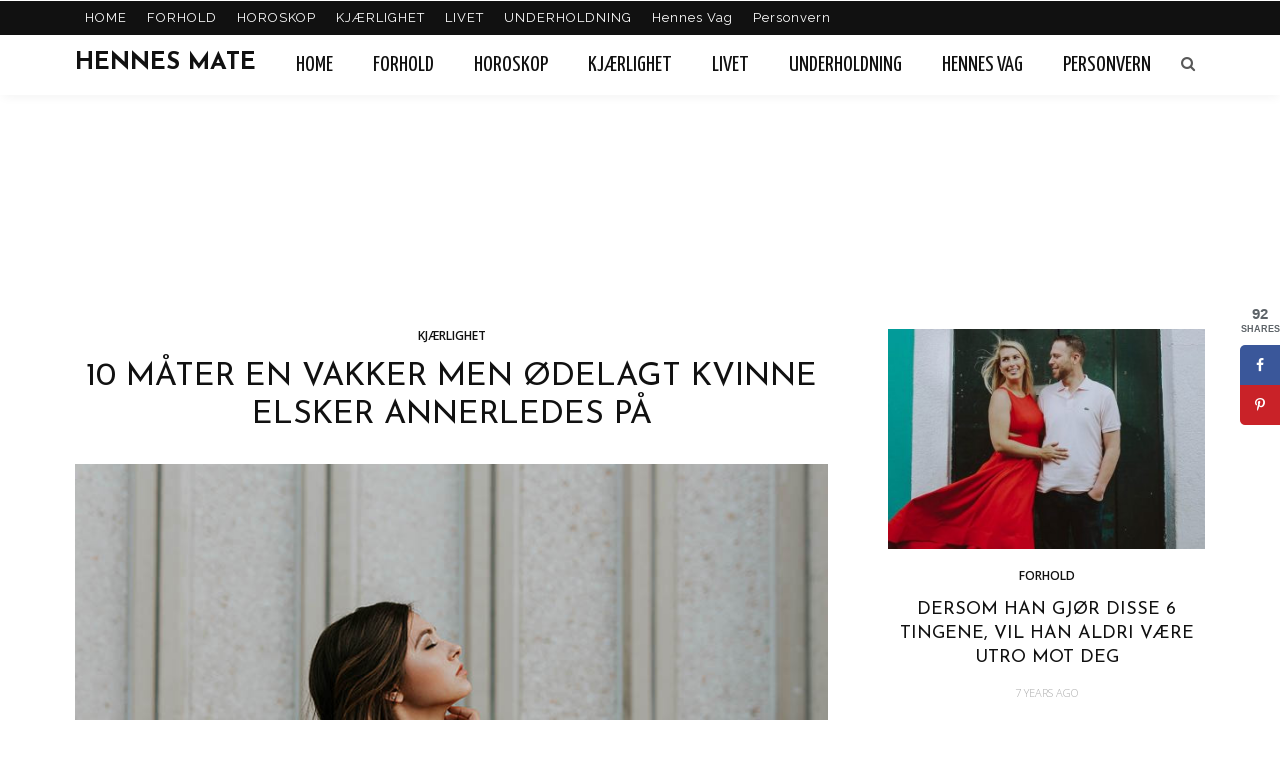

--- FILE ---
content_type: text/html; charset=UTF-8
request_url: https://hennesmate.no/kjaerlighet/10-mater-en-vakker-men-odelagt-kvinne-elsker-annerledes-pa/
body_size: 11170
content:
<!DOCTYPE html><html
lang=en-US><head><meta
charset=UTF-8><meta
http-equiv=X-UA-Compatible content="IE=edge"><meta
name=viewport content="width=device-width, initial-scale=1.0"><link rel="stylesheet" id="ao_optimized_gfonts" href="https://fonts.googleapis.com/css?family=PT+Serif%3A400%2C700%2C400italic%2C700italic%7CJosefin+Sans%3A100%2C300%2C400%2C600%2C700%2C100italic%2C300italic%2C400italic%2C600italic%2C700italic%7COpen+Sans%3A300%2C400%2C600%2C700%2C800%2C300italic%2C400italic%2C600italic%2C700italic%2C800italic%7CYanone+Kaffeesatz%3A200%2C300%2C400%2C700%7CRaleway%3A100%2C200%2C300%2C400%2C500%2C600%2C700%2C800%2C900%2C100italic%2C200italic%2C300italic%2C400italic%2C500italic%2C600italic%2C700italic%2C800italic%2C900italic&amp;display=swap" /><link rel=profile href="https://gmpg.org/xfn/11"><link
rel=pingback href=https://hennesmate.no/xmlrpc.php><link
media=all href=https://hennesmate.no/wp-content/cache/autoptimize/css/autoptimize_30987db0bf16141c53a7e5a31db9174a.css rel=stylesheet><title>10 Måter En Vakker Men Ødelagt Kvinne Elsker Annerledes På</title><meta
name=description content="Her er 10 måter en vakker men ødelagt kvinne elsker annerledes på. Kjenner du deg igjen i en av dem?"><meta
name=robots content="index, follow"><meta
name=googlebot content="index, follow, max-snippet:-1, max-image-preview:large, max-video-preview:-1"><meta
name=bingbot content="index, follow, max-snippet:-1, max-image-preview:large, max-video-preview:-1"><link
rel=canonical href=https://hennesmate.no/kjaerlighet/10-mater-en-vakker-men-odelagt-kvinne-elsker-annerledes-pa/ ><meta
property=og:locale content=en_US><meta
property=og:type content=article><meta
property=og:title content="10 Måter En Vakker Men Ødelagt Kvinne Elsker Annerledes På"><meta
property=og:description content="Her er 10 måter en vakker men ødelagt kvinne elsker annerledes på. Kjenner du deg igjen i en av dem?"><meta
property=og:url content=https://hennesmate.no/kjaerlighet/10-mater-en-vakker-men-odelagt-kvinne-elsker-annerledes-pa/ ><meta
property=og:site_name content="Hennes Mate"><meta
property=article:publisher content=https://www.facebook.com/hennesmate/ ><meta
property=article:published_time content=2018-09-27T06:49:16+00:00><meta
property=og:image content=https://hennesmate.no/wp-content/uploads/2018/09/brooke-cagle-336467.jpg><meta
property=og:image:width content=800><meta
property=og:image:height content=533><meta
name=twitter:card content=summary_large_image> <script type=application/ld+json class=yoast-schema-graph>{"@context":"https://schema.org","@graph":[{"@type":"WebSite","@id":"https://hennesmate.no/#website","url":"https://hennesmate.no/","name":"Hennes Mate","description":"","potentialAction":[{"@type":"SearchAction","target":"https://hennesmate.no/?s={search_term_string}","query-input":"required name=search_term_string"}],"inLanguage":"en-US"},{"@type":"ImageObject","@id":"https://hennesmate.no/kjaerlighet/10-mater-en-vakker-men-odelagt-kvinne-elsker-annerledes-pa/#primaryimage","inLanguage":"en-US","url":"https://hennesmate.no/wp-content/uploads/2018/09/brooke-cagle-336467.jpg","width":800,"height":533},{"@type":"WebPage","@id":"https://hennesmate.no/kjaerlighet/10-mater-en-vakker-men-odelagt-kvinne-elsker-annerledes-pa/#webpage","url":"https://hennesmate.no/kjaerlighet/10-mater-en-vakker-men-odelagt-kvinne-elsker-annerledes-pa/","name":"10 M\u00e5ter En Vakker Men \u00d8delagt Kvinne Elsker Annerledes P\u00e5","isPartOf":{"@id":"https://hennesmate.no/#website"},"primaryImageOfPage":{"@id":"https://hennesmate.no/kjaerlighet/10-mater-en-vakker-men-odelagt-kvinne-elsker-annerledes-pa/#primaryimage"},"datePublished":"2018-09-27T06:49:16+00:00","dateModified":"2018-09-27T06:49:16+00:00","author":{"@id":"https://hennesmate.no/#/schema/person/db4f8ec138f47f3c26457d428f521e4e"},"description":"Her er 10 m\u00e5ter en vakker men \u00f8delagt kvinne elsker annerledes p\u00e5. Kjenner du deg igjen i en av dem?","inLanguage":"en-US","potentialAction":[{"@type":"ReadAction","target":["https://hennesmate.no/kjaerlighet/10-mater-en-vakker-men-odelagt-kvinne-elsker-annerledes-pa/"]}]},{"@type":["Person"],"@id":"https://hennesmate.no/#/schema/person/db4f8ec138f47f3c26457d428f521e4e","name":"Anna Larsen","image":{"@type":"ImageObject","@id":"https://hennesmate.no/#personlogo","inLanguage":"en-US","url":"https://secure.gravatar.com/avatar/4bcc3a93e9534c1e613d629a53e28b0b?s=96&d=mm&r=g","caption":"Anna Larsen"}}]}</script> <link
href=https://fonts.gstatic.com crossorigin=anonymous rel=preconnect><link
rel=alternate type=application/rss+xml title="Hennes Mate &raquo; Feed" href=https://hennesmate.no/feed/ ><link
rel=alternate type=application/rss+xml title="Hennes Mate &raquo; Comments Feed" href=https://hennesmate.no/comments/feed/ ><link
rel=alternate type=application/rss+xml title="Hennes Mate &raquo; 10 Måter En Vakker Men Ødelagt Kvinne Elsker Annerledes På Comments Feed" href=https://hennesmate.no/kjaerlighet/10-mater-en-vakker-men-odelagt-kvinne-elsker-annerledes-pa/feed/ > <script src=https://hennesmate.no/wp-includes/js/jquery/jquery.js></script> <!--[if lt IE 9]> <script src=https://hennesmate.no/wp-content/themes/look/assets/external/html5.js></script> <![endif]--><link
rel=https://api.w.org/ href=https://hennesmate.no/wp-json/ ><link
rel=EditURI type=application/rsd+xml title=RSD href=https://hennesmate.no/xmlrpc.php?rsd><link
rel=wlwmanifest type=application/wlwmanifest+xml href=https://hennesmate.no/wp-includes/wlwmanifest.xml><meta
name=generator content="WordPress 5.3.20"><link
rel=shortlink href='https://hennesmate.no/?p=3792'><link
rel=alternate type=application/json+oembed href="https://hennesmate.no/wp-json/oembed/1.0/embed?url=https%3A%2F%2Fhennesmate.no%2Fkjaerlighet%2F10-mater-en-vakker-men-odelagt-kvinne-elsker-annerledes-pa%2F"><link
rel=alternate type=text/xml+oembed href="https://hennesmate.no/wp-json/oembed/1.0/embed?url=https%3A%2F%2Fhennesmate.no%2Fkjaerlighet%2F10-mater-en-vakker-men-odelagt-kvinne-elsker-annerledes-pa%2F&#038;format=xml"><meta
property=fb:pages content=239919926093542><meta
property=ia:markup_url content="https://hennesmate.no/kjaerlighet/10-mater-en-vakker-men-odelagt-kvinne-elsker-annerledes-pa/?ia_markup=1"><meta
property=fb:pages content=239919926093542> <script async src="https://www.googletagmanager.com/gtag/js?id=UA-123226634-1"></script> <script>window.dataLayer = window.dataLayer || [];
  function gtag(){dataLayer.push(arguments);}
  gtag('js', new Date());

  gtag('config', 'UA-123226634-1');</script><script>window.is_wp=1;</script> <script>window._izq = window._izq || []; window._izq.push(["init"]);</script> <script id=izootoWP src=https://cdn.izooto.com/scripts/ddf7f9ee1e443936feb7ee56dd04bce81cc744da.js></script> <meta
name=twitter:card 		content=summary_large_image><meta
property=og:url			content=https://hennesmate.no/kjaerlighet/10-mater-en-vakker-men-odelagt-kvinne-elsker-annerledes-pa/ ><meta
property=og:type			content=article><meta
property=og:title			content="10 Måter En Vakker Men Ødelagt Kvinne Elsker Annerledes På"><meta
property=og:description 	content="Bare ta et øyeblikk og se dem litt dypere i øynene - du vil se"><meta
property=og:image 		content=https://hennesmate.no/wp-content/uploads/2018/09/brooke-cagle-336467.jpg></head><body
class="post-template-default single single-post postid-3792 single-format-standard ruby-body is-full-width is-sticky-nav is-smart-sticky is-social-tooltip"><div
class="off-canvas-wrap is-dark-text"><div
class=off-canvas-inner><a
href=# id=ruby-off-canvas-close-btn><i
class=ruby-close-btn aria-hidden=true></i></a><div
class="social-link-info clearfix off-canvas-social-wrap"><a
class=color-facebook title=Facebook href=http://demo.themeruby.com/look_food target=_blank><i
class="fa fa-facebook"></i></a><a
class=color-twitter title=Twitter href=http://demo.themeruby.com/look_food target=_blank><i
class="fa fa-twitter"></i></a><a
class=color-instagram title=Instagram href=http://demo.themeruby.com/look_food target=_blank><i
class="fa fa-instagram"></i></a><a
class=color-youtube title=Youtube href=http://demo.themeruby.com/look_food target=_blank><i
class="fa fa-youtube"></i></a><a
class=color-vimeo title=Vimeo href=http://demo.themeruby.com/look_food target=_blank><i
class="fa fa-vimeo-square"></i></a></div><div
id=off-canvas-navigation class=off-canvas-nav-wrap><ul
id=menu-main-menu class=off-canvas-nav-inner><li
id=menu-item-5380 class="menu-item menu-item-type-custom menu-item-object-custom menu-item-has-children menu-item-5380"><a
href=#>Features</a><ul
class=sub-menu><li
id=menu-item-5381 class="menu-item menu-item-type-custom menu-item-object-custom menu-item-5381"><a
href=#>Post Layouts</a></li></ul></li><li
id=menu-item-5382 class="menu-item menu-item-type-taxonomy menu-item-object-category menu-item-5382 is-category-28"><a
href=https://hennesmate.no/category/fashion/ >Fashion</a></li><li
id=menu-item-5383 class="menu-item menu-item-type-taxonomy menu-item-object-category menu-item-5383 is-category-26"><a
href=https://hennesmate.no/category/beauty/ >Beauty</a></li><li
id=menu-item-5396 class="menu-item menu-item-type-post_type menu-item-object-page menu-item-5396"><a
href=https://hennesmate.no/blog-2/ >Blog</a></li><li
id=menu-item-5394 class="menu-item menu-item-type-post_type menu-item-object-page menu-item-5394"><a
href=https://hennesmate.no/authors/ >Authors</a></li></ul></div><div
class="off-canvas-widget-section-wrap sidebar-wrap"><div
class=sidebar-inner></div></div></div></div><div
class=main-site-outer><div
class="header-outer header-style-2"><div
class="top-bar-wrap clearfix"><div
class=ruby-container><div
class="top-bar-inner clearfix"><div
class=top-bar-menu><ul
id=menu-footer class=top-bar-menu-inner><li
id=menu-item-2951 class="menu-item menu-item-type-custom menu-item-object-custom menu-item-home menu-item-2951"><a href="https://hennesmate.no">HOME</a></li><li
id=menu-item-2945 class="menu-item menu-item-type-taxonomy menu-item-object-category menu-item-2945 is-category-18"><a
href=https://hennesmate.no/category/forhold/ >FORHOLD</a></li><li
id=menu-item-2946 class="menu-item menu-item-type-taxonomy menu-item-object-category menu-item-2946 is-category-24"><a
href=https://hennesmate.no/category/horoskop/ >HOROSKOP</a></li><li
id=menu-item-2947 class="menu-item menu-item-type-taxonomy menu-item-object-category current-post-ancestor current-menu-parent current-post-parent menu-item-2947 is-category-19"><a
href=https://hennesmate.no/category/kjaerlighet/ >KJÆRLIGHET</a></li><li
id=menu-item-2948 class="menu-item menu-item-type-taxonomy menu-item-object-category menu-item-2948 is-category-20"><a
href=https://hennesmate.no/category/livet/ >LIVET</a></li><li
id=menu-item-2950 class="menu-item menu-item-type-taxonomy menu-item-object-category menu-item-2950 is-category-23"><a
href=https://hennesmate.no/category/underholdning/ >UNDERHOLDNING</a></li><li
id=menu-item-4406 class="menu-item menu-item-type-taxonomy menu-item-object-category menu-item-4406 is-category-46"><a
href=https://hennesmate.no/category/hennes-vag/ >Hennes Vag</a></li><li
id=menu-item-3202 class="menu-item menu-item-type-post_type menu-item-object-page menu-item-3202"><a
href=https://hennesmate.no/personvern-2/ >Personvern</a></li></ul></div><div
class=top-bar-right></div></div></div></div><div
class=header-wrap><div
class="header-nav-wrap clearfix"><div
class=header-nav-inner><div
class=ruby-container><div
class="header-nav-holder clearfix"><div
class=header-logo-wrap  itemscope  itemtype=https://schema.org/Organization ><div
class=logo-text-wrap><strong
class=logo-text><a
href=https://hennesmate.no/ >Hennes Mate</a></strong></div></div><div
class=off-canvas-btn-wrap><div
class=off-canvas-btn>
<a
href=# class=ruby-trigger title="off canvas button">
<span
class=icon-wrap></span>
</a></div></div><nav
id=navigation class=main-nav-wrap  role=navigation  itemscope  itemtype=https://schema.org/SiteNavigationElement ><ul
id=main-navigation class=main-nav-inner><li
class="menu-item menu-item-type-custom menu-item-object-custom menu-item-home menu-item-2951"><a href="https://hennesmate.no">HOME</a></li><li
class="menu-item menu-item-type-taxonomy menu-item-object-category menu-item-2945 is-category-18"><a
href=https://hennesmate.no/category/forhold/ >FORHOLD</a></li><li
class="menu-item menu-item-type-taxonomy menu-item-object-category menu-item-2946 is-category-24"><a
href=https://hennesmate.no/category/horoskop/ >HOROSKOP</a></li><li
class="menu-item menu-item-type-taxonomy menu-item-object-category current-post-ancestor current-menu-parent current-post-parent menu-item-2947 is-category-19"><a
href=https://hennesmate.no/category/kjaerlighet/ >KJÆRLIGHET</a></li><li
class="menu-item menu-item-type-taxonomy menu-item-object-category menu-item-2948 is-category-20"><a
href=https://hennesmate.no/category/livet/ >LIVET</a></li><li
class="menu-item menu-item-type-taxonomy menu-item-object-category menu-item-2950 is-category-23"><a
href=https://hennesmate.no/category/underholdning/ >UNDERHOLDNING</a></li><li
class="menu-item menu-item-type-taxonomy menu-item-object-category menu-item-4406 is-category-46"><a
href=https://hennesmate.no/category/hennes-vag/ >Hennes Vag</a></li><li
class="menu-item menu-item-type-post_type menu-item-object-page menu-item-3202"><a
href=https://hennesmate.no/personvern-2/ >Personvern</a></li></ul><div
class=nav-search-outer><div
class=banner-search-wrap>
<a
href=# id=ruby-banner-search data-mfp-src=#ruby-banner-search-form data-effect=mpf-ruby-effect title=search class=banner-search-icon>
<i
class="fa fa-search"></i>
</a></div></div></nav><div
class=header-logo-mobile-wrap><div
class=logo-text-mobile-wrap><strong
class=logo-text><a
href=https://hennesmate.no/ >Hennes Mate</a></strong></div></div><div
class=nav-search-wrap>
<a
href=# id=ruby-nav-search data-mfp-src=#ruby-banner-search-form data-effect=mpf-ruby-effect title=search class=banner-search-icon>
<i
class="fa fa-search"></i>
</a></div></div></div></div></div></div><div
id=ruby-banner-search-form class="banner-search-form-wrap mfp-hide mfp-animation"><div
class=banner-search-form-inner><form
method=get action=https://hennesmate.no/ ><div
class=ruby-search>
<span
class=ruby-search-input><input
type=text class=field placeholder="Search and hit enter&hellip;" value name=s title="Search for:"></span>
<span
class=ruby-search-submit><input
type=submit value><i
class="fa fa-search"></i></span></div></form></div></div></div><div
class=main-site-wrap><div
class=main-site-mask></div><div
id=ruby-site-content class="main-site-content-wrap clearfix"><div
class="single-post-outer clearfix" data-post_url=https://hennesmate.no/kjaerlighet/10-mater-en-vakker-men-odelagt-kvinne-elsker-annerledes-pa/ data-post_id ="3792" data-url=https://hennesmate.no/kjaerlighet/10-mater-en-vakker-men-odelagt-kvinne-elsker-annerledes-pa/ ><div
class="ruby-page-wrap ruby-section row single-wrap single-style-1 is-sidebar-right ruby-container"><div
class="ruby-content-wrap single-inner col-sm-8 col-xs-12 content-with-sidebar clearfix"><article
id=post-3792 itemscope itemtype=https://schema.org/Article  class="post-wrap post-3792 post type-post status-publish format-standard has-post-thumbnail hentry category-kjaerlighet"><div
class="single-header is-center"><div
class="post-cat-info is-relative"><a
class="cat-info-el is-cat-19" href=https://hennesmate.no/category/kjaerlighet/ rel="category tag">KJÆRLIGHET</a></div><header
class="entry-header single-title post-title is-big-title "><h1 class="entry-title" itemprop="headline">10 Måter En Vakker Men Ødelagt Kvinne Elsker Annerledes På</h1></header><div
class="post-thumb-outer single-thumb-outer"><div
class="post-thumb is-image is-image-single ruby-holder"><a
href=https://hennesmate.no/wp-content/uploads/2018/09/brooke-cagle-336467.jpg title="10 Måter En Vakker Men Ødelagt Kvinne Elsker Annerledes På" rel=bookmark><span
class=thumbnail-resize><img
width=800 height=533 src=https://hennesmate.no/wp-content/uploads/2018/09/brooke-cagle-336467.jpg class="attachment-full size-full wp-post-image" alt srcset="https://hennesmate.no/wp-content/uploads/2018/09/brooke-cagle-336467.jpg 800w, https://hennesmate.no/wp-content/uploads/2018/09/brooke-cagle-336467-300x200.jpg 300w, https://hennesmate.no/wp-content/uploads/2018/09/brooke-cagle-336467-768x512.jpg 768w" sizes="(max-width: 800px) 100vw, 800px"></span></a></div></div><div
class="single-meta-info-bar clearfix"><div
class=post-meta-info><span
class="meta-info-el meta-info-author">
<span
class=meta-info-author-thumb>
<img
alt='Anna Larsen' src='https://secure.gravatar.com/avatar/4bcc3a93e9534c1e613d629a53e28b0b?s=50&#038;d=mm&#038;r=g' srcset='https://secure.gravatar.com/avatar/4bcc3a93e9534c1e613d629a53e28b0b?s=100&#038;d=mm&#038;r=g 2x' class='avatar avatar-50 photo' height=50 width=50>		</span>
<a
href=https://hennesmate.no/author/adela/ rel=author title="post by Anna Larsen" >
Anna Larsen	</a>
</span>
<span
class="meta-info-el meta-info-date">
<span
class=meta-date>7 years ago</span>
</span></div><div
class="single-share-bar clearfix"><span
class="single-share-bar-total share-bar-total"><span
class=share-bar-total-text>share</span></span><div
class=single-share-bar-inner><a
class="share-bar-el icon-facebook" href="https://www.facebook.com/sharer.php?u=https%3A%2F%2Fhennesmate.no%2Fkjaerlighet%2F10-mater-en-vakker-men-odelagt-kvinne-elsker-annerledes-pa%2F" onclick="window.open(this.href, 'mywin','left=50,top=50,width=600,height=350,toolbar=0'); return false;"><i
class="fa fa-facebook color-facebook"></i></a><a
class="share-bar-el icon-twitter" href="https://twitter.com/intent/tweet?text=10+M%C3%A5ter+En+Vakker+Men+%C3%98delagt+Kvinne+Elsker+Annerledes+P%C3%A5&amp;url=https%3A%2F%2Fhennesmate.no%2Fkjaerlighet%2F10-mater-en-vakker-men-odelagt-kvinne-elsker-annerledes-pa%2F&amp;via=Hennes+Mate"><i
class="fa fa-twitter color-twitter"></i><script>!function(d,s,id){var js,fjs=d.getElementsByTagName(s)[0];if(!d.getElementById(id)){js=d.createElement(s);js.id=id;js.src="//platform.twitter.com/widgets.js";fjs.parentNode.insertBefore(js,fjs);}}(document,"script","twitter-wjs");</script></a><a
class="share-bar-el icon-pinterest" href="https://pinterest.com/pin/create/button/?url=https%3A%2F%2Fhennesmate.no%2Fkjaerlighet%2F10-mater-en-vakker-men-odelagt-kvinne-elsker-annerledes-pa%2F&amp;media=https://hennesmate.no/wp-content/uploads/2018/09/brooke-cagle-336467.jpg&description=10+M%C3%A5ter+En+Vakker+Men+%C3%98delagt+Kvinne+Elsker+Annerledes+P%C3%A5" onclick="window.open(this.href, 'mywin','left=50,top=50,width=600,height=350,toolbar=0'); return false;"><i
class="fa fa-pinterest"></i></a><a
class="share-bar-el icon-vk"  href="https://vkontakte.ru/share.php?url=https://hennesmate.no/kjaerlighet/10-mater-en-vakker-men-odelagt-kvinne-elsker-annerledes-pa/" onclick="window.open(this.href, 'mywin','left=50,top=50,width=600,height=350,toolbar=0'); return false;"><i
class="fa fa-vk"></i></a><a
class="share-bar-el icon-reddit" href="https://www.reddit.com/submit?url=https%3A%2F%2Fhennesmate.no%2Fkjaerlighet%2F10-mater-en-vakker-men-odelagt-kvinne-elsker-annerledes-pa%2F&title=10+M%C3%A5ter+En+Vakker+Men+%C3%98delagt+Kvinne+Elsker+Annerledes+P%C3%A5" onclick="window.open(this.href, 'mywin','left=50,top=50,width=600,height=350,toolbar=0'); return false;"><i
class="fa fa-reddit"></i></a><a class="share-bar-el icon-email" href="/cdn-cgi/l/email-protection#[base64]"><i
class="fa fa-envelope-o"></i></a></div></div></div></div><div
class="entry post-content entry-content single-entry is-left-margin" itemprop=articleBody><div
id=dpsp-content-top class="dpsp-content-wrapper dpsp-shape-rounded dpsp-column-3 dpsp-has-spacing dpsp-show-on-mobile dpsp-button-style-1 dpsp-has-icon-background dpsp-has-button-background dpsp-show-total-share-count dpsp-show-total-share-count-after"><ul
class="dpsp-networks-btns-wrapper dpsp-networks-btns-content dpsp-has-button-icon-animation"><li><a
rel=nofollow href="https://www.facebook.com/sharer/sharer.php?u=https%3A%2F%2Fhennesmate.no%2Fkjaerlighet%2F10-mater-en-vakker-men-odelagt-kvinne-elsker-annerledes-pa%2F&t=10%20M%C3%A5ter%20En%20Vakker%20Men%20%C3%98delagt%20Kvinne%20Elsker%20Annerledes%20P%C3%A5" class="dpsp-network-btn dpsp-facebook dpsp-first"><span
class=dpsp-network-icon></span><span
class=dpsp-network-label-wrapper><span
class=dpsp-network-label>Share</span></span></a></li><li><a
rel=nofollow href=# class="dpsp-network-btn dpsp-pinterest dpsp-last"><span
class=dpsp-network-icon></span><span
class=dpsp-network-label-wrapper><span
class=dpsp-network-label>Pin</span></span></a></li></ul><div
class=dpsp-total-share-wrapper><span
class=dpsp-icon-total-share></span><span
class=dpsp-total-share-count>92</span><span>shares</span></div></div><p>Bare ta et øyeblikk og se dem litt dypere i øynene &#8211; du vil se hvor torturerte og slitne de ser ut. Alle de siste kjærlighetsforholdene har satt dype arr, men hun gjør sitt beste for å skjule dem.</p><div
id=ezoic-pub-ad-placeholder-101> <script data-cfasync="false" src="/cdn-cgi/scripts/5c5dd728/cloudflare-static/email-decode.min.js"></script><script async src=//pagead2.googlesyndication.com/pagead/js/adsbygoogle.js></script> <ins
class=adsbygoogle
style="display:block; text-align:center;"
data-ad-layout=in-article
data-ad-format=fluid
data-ad-client=ca-pub-3353063964790688
data-ad-slot=6946787501></ins> <script>(adsbygoogle = window.adsbygoogle || []).push({});</script> </div><p>Hun er en jente som en gang elsket så dypt og helhjertet at det ødela henne, men nå er hun tilbake, sterkere enn noen gang, hun stiger opp fra asken som en Phoenix.</p><p>Men det er en ting du ikke vet om henne, hun elsker litt annerledes enn andre&#8230;</p><p>Og dette er hvordan:</p><h2><span
style="font-size: 18pt;">1. Hun vet sin egen styrke</span></h2><p><a
href=https://hennesmate.no/wp-content/uploads/2018/09/StockSnap_1TRSFNIMK0.jpg><img
class="aligncenter wp-image-3794 size-full" src=https://hennesmate.no/wp-content/uploads/2018/09/StockSnap_1TRSFNIMK0.jpg alt width=6016 height=4016 srcset="https://hennesmate.no/wp-content/uploads/2018/09/StockSnap_1TRSFNIMK0.jpg 6016w, https://hennesmate.no/wp-content/uploads/2018/09/StockSnap_1TRSFNIMK0-300x200.jpg 300w, https://hennesmate.no/wp-content/uploads/2018/09/StockSnap_1TRSFNIMK0-768x513.jpg 768w, https://hennesmate.no/wp-content/uploads/2018/09/StockSnap_1TRSFNIMK0-1024x684.jpg 1024w" sizes="(max-width: 6016px) 100vw, 6016px"></a></p><p>Hvis det er noe i livet hun har lært, er det hvordan man skal være sterk. Etter alle de dårlige tingene som har skadet henne, lærte hun (på en tøffere måte) å takle livets problemer. For en jente som dette, vil det ikke være et problem å plukke seg selv opp etter en dårlig dag. Nå vet hun at hun er i stand til å gjøre alt mye bedre enn hun trodde hun kunne. Og når livet serverer henne sitroner, vil hun lage lemonade!</p><h2><span
style="font-size: 18pt;">2. Hun vil ikke åpne seg opp for deg med en gang</span></h2><p><a
href=https://hennesmate.no/wp-content/uploads/2018/09/romain-robe-419741-unsplash.jpg><img
class="aligncenter wp-image-3795 size-full" src=https://hennesmate.no/wp-content/uploads/2018/09/romain-robe-419741-unsplash.jpg alt width=4524 height=2828 srcset="https://hennesmate.no/wp-content/uploads/2018/09/romain-robe-419741-unsplash.jpg 4524w, https://hennesmate.no/wp-content/uploads/2018/09/romain-robe-419741-unsplash-300x188.jpg 300w, https://hennesmate.no/wp-content/uploads/2018/09/romain-robe-419741-unsplash-768x480.jpg 768w, https://hennesmate.no/wp-content/uploads/2018/09/romain-robe-419741-unsplash-1024x640.jpg 1024w" sizes="(max-width: 4524px) 100vw, 4524px"></a></p><p>Det finnes et ordtak som sier: “Et brent barn frykter ilden”. Dette er hvordan en ødelagt jente reagerer når hun møter noen nye. På grunn av at hun har gått igjennom et forhold som førte til en emosjonell død og som etterlot dype arr, klarer hun ikke å endre seg over natten. Det vil ta litt tid for henne å være komfortabel nok til å åpne seg opp for deg. Men husk at når hun endelig bryter fri, vil du innse at hun var vel verdt ventetiden!</p><div
id=ezoic-pub-ad-placeholder-102> <script async src=//pagead2.googlesyndication.com/pagead/js/adsbygoogle.js></script> <ins
class=adsbygoogle
style="display:block; text-align:center;"
data-ad-layout=in-article
data-ad-format=fluid
data-ad-client=ca-pub-3353063964790688
data-ad-slot=9381379155></ins> <script>(adsbygoogle = window.adsbygoogle || []).push({});</script> </div><h2><span
style="font-size: 18pt;">3. Når hun gjør det, vil hun kunne fortelle deg sin historie</span></h2><p><a
href=https://hennesmate.no/wp-content/uploads/2018/09/allan-filipe-santos-dias-358617-unsplash.jpg><img
class="aligncenter wp-image-3796 size-full" src=https://hennesmate.no/wp-content/uploads/2018/09/allan-filipe-santos-dias-358617-unsplash.jpg alt width=5099 height=3399 srcset="https://hennesmate.no/wp-content/uploads/2018/09/allan-filipe-santos-dias-358617-unsplash.jpg 5099w, https://hennesmate.no/wp-content/uploads/2018/09/allan-filipe-santos-dias-358617-unsplash-300x200.jpg 300w, https://hennesmate.no/wp-content/uploads/2018/09/allan-filipe-santos-dias-358617-unsplash-768x512.jpg 768w, https://hennesmate.no/wp-content/uploads/2018/09/allan-filipe-santos-dias-358617-unsplash-1024x683.jpg 1024w" sizes="(max-width: 5099px) 100vw, 5099px"></a></p><p>Hun har vært gjennom så mange dårlige saker i det siste, og det er normalt om hun ikke ønsker å dele dem med deg. Men når hun føler seg klar, vil hun fortelle deg om den tunge emosjonelle byrden hun bar hele denne tiden. Selv om hun vil gråte eller hennes stemme blir skjelven, vil hun ikke gi opp før hun deler det siste fra hennes fortid med deg.</p><h2><span
style="font-size: 18pt;">4. Hun holder avstand</span></h2><p><a
href=https://hennesmate.no/wp-content/uploads/2018/09/william-hope-78376-unsplash.jpg><img
class="aligncenter wp-image-3797 size-full" src=https://hennesmate.no/wp-content/uploads/2018/09/william-hope-78376-unsplash.jpg alt width=4608 height=3456 srcset="https://hennesmate.no/wp-content/uploads/2018/09/william-hope-78376-unsplash.jpg 4608w, https://hennesmate.no/wp-content/uploads/2018/09/william-hope-78376-unsplash-300x225.jpg 300w, https://hennesmate.no/wp-content/uploads/2018/09/william-hope-78376-unsplash-768x576.jpg 768w, https://hennesmate.no/wp-content/uploads/2018/09/william-hope-78376-unsplash-1024x768.jpg 1024w" sizes="(max-width: 4608px) 100vw, 4608px"></a></p><p>Det er ikke lett for henne å åpne sitt hjerte hver gang hun møter noen nye. Hun vokter hjertet fordi det var en gang hun ble såret av å åpne seg, og hun vil ikke føle den type smerte igjen. Hvis du behandler henne rett, vil du kanskje være den spesielle personen som vil rive ned alle beskyttende barrierer hun har bygd opp over tiden.</p><h2><span
style="font-size: 18pt;">5. Hun er utfordrende</span></h2><p><a
href=https://hennesmate.no/wp-content/uploads/2018/09/aaron-blanco-tejedor-373250-unsplash.jpg><img
class="aligncenter wp-image-3798 size-full" src=https://hennesmate.no/wp-content/uploads/2018/09/aaron-blanco-tejedor-373250-unsplash.jpg alt width=3543 height=2362 srcset="https://hennesmate.no/wp-content/uploads/2018/09/aaron-blanco-tejedor-373250-unsplash.jpg 3543w, https://hennesmate.no/wp-content/uploads/2018/09/aaron-blanco-tejedor-373250-unsplash-300x200.jpg 300w, https://hennesmate.no/wp-content/uploads/2018/09/aaron-blanco-tejedor-373250-unsplash-768x512.jpg 768w, https://hennesmate.no/wp-content/uploads/2018/09/aaron-blanco-tejedor-373250-unsplash-1024x683.jpg 1024w" sizes="(max-width: 3543px) 100vw, 3543px"></a></p><p>Det er mange kamper bak henne, så det vil alltid være en konstant følelse av at krigen ikke er over. Et liv med henne vil ikke være en jevn tur, mer som en berg og dalbane av følelser. Likevel, hvis du bestemmer deg for å holde henne i hånden i de dårlige dagene som kommer, vil du ikke bli skuffet fordi hun er absolutt en man vil beholde.</p><div
id=ezoic-pub-ad-placeholder-103> <script async src=//pagead2.googlesyndication.com/pagead/js/adsbygoogle.js></script> <ins
class=adsbygoogle
style="display:block; text-align:center;"
data-ad-layout=in-article
data-ad-format=fluid
data-ad-client=ca-pub-3353063964790688
data-ad-slot=4903078099></ins> <script>(adsbygoogle = window.adsbygoogle || []).push({});</script> </div><h2><span
style="font-size: 18pt;">6. Hun vet sin egenverd </span></h2><p><a
href=https://hennesmate.no/wp-content/uploads/2018/09/ariel-lustre-334181.jpg><img
class="aligncenter wp-image-3799 size-full" src=https://hennesmate.no/wp-content/uploads/2018/09/ariel-lustre-334181.jpg alt width=800 height=533 srcset="https://hennesmate.no/wp-content/uploads/2018/09/ariel-lustre-334181.jpg 800w, https://hennesmate.no/wp-content/uploads/2018/09/ariel-lustre-334181-300x200.jpg 300w, https://hennesmate.no/wp-content/uploads/2018/09/ariel-lustre-334181-768x512.jpg 768w" sizes="(max-width: 800px) 100vw, 800px"></a></p><p>Hun har opplevd så mange dårlige ting gjennom livet, og det er derfor hun ikke vil godta mindre enn det hun fortjener. Alle de tingene som skadet henne emosjonelt viste henne hvor sterk hun egentlig er. Det er derfor hun nå ikke lar andre lyve og manipulere henne lenger, og hun har en jævla god grunn til å føle slik &#8211; hun er helt enkelt fantastisk!</p><h2><span
style="font-size: 18pt;">7. Hun kjenner til ekstrem lykke</span></h2><p><a
href=https://hennesmate.no/wp-content/uploads/2018/09/savs-511898-unsplash.jpg><img
class="aligncenter wp-image-3800 size-full" src=https://hennesmate.no/wp-content/uploads/2018/09/savs-511898-unsplash.jpg alt width=5760 height=3840 srcset="https://hennesmate.no/wp-content/uploads/2018/09/savs-511898-unsplash.jpg 5760w, https://hennesmate.no/wp-content/uploads/2018/09/savs-511898-unsplash-300x200.jpg 300w, https://hennesmate.no/wp-content/uploads/2018/09/savs-511898-unsplash-768x512.jpg 768w, https://hennesmate.no/wp-content/uploads/2018/09/savs-511898-unsplash-1024x683.jpg 1024w" sizes="(max-width: 5760px) 100vw, 5760px"></a></p><p>En jente som dette vet hvordan det føles å gråte hele natten lang å tenke på hennes kjære. Hun kan likevel fortsatt smake blandingen av sigaretter og alkohol i munnen sin når hun prøvde å glemme ham. Hun er den som nådde bunnen og på grunn av det, vet hun hvordan hun gjenkjenner ekte lykke. Hun er nå i stand til å våkne opp hver morgen med et smil på munnen og feire hver ny dag som kommer!</p><h2><span
style="font-size: 18pt;">8. Hun vet å kjempe for deg</span></h2><p><a
href=https://hennesmate.no/wp-content/uploads/2018/09/joshua-rawson-harris-664381-unsplash.jpg><img
class="aligncenter wp-image-3801 size-full" src=https://hennesmate.no/wp-content/uploads/2018/09/joshua-rawson-harris-664381-unsplash.jpg alt width=5887 height=3925 srcset="https://hennesmate.no/wp-content/uploads/2018/09/joshua-rawson-harris-664381-unsplash.jpg 5887w, https://hennesmate.no/wp-content/uploads/2018/09/joshua-rawson-harris-664381-unsplash-300x200.jpg 300w, https://hennesmate.no/wp-content/uploads/2018/09/joshua-rawson-harris-664381-unsplash-768x512.jpg 768w, https://hennesmate.no/wp-content/uploads/2018/09/joshua-rawson-harris-664381-unsplash-1024x683.jpg 1024w" sizes="(max-width: 5887px) 100vw, 5887px"></a></p><p>La oss innse det, kampene var en del av hennes liv. Hun var med om det på en daglig basis for å vokte hennes følelser. Men denne gangen vil hun vise deg at hun ikke har noen problemer med å stå opp for de hun elsker, inkludert deg. Hun er ikke en som gir opp, og hun vil gjøre selv det umulige for å redde deg fra tårer. Bare fordi hun vet hvordan kjærlighet kan skade noen, gjør hun alt hun kan for ikke å såre deg!</p><div
id=ezoic-pub-ad-placeholder-104> <script async src=//pagead2.googlesyndication.com/pagead/js/adsbygoogle.js></script> <ins
class=adsbygoogle
style="display:block; text-align:center;"
data-ad-layout=in-article
data-ad-format=fluid
data-ad-client=ca-pub-3353063964790688
data-ad-slot=2329773697></ins> <script>(adsbygoogle = window.adsbygoogle || []).push({});</script> </div><h2><span
style="font-size: 18pt;">9. Hun trenger så lite for å føle seg bra</span></h2><p><a
href=https://hennesmate.no/wp-content/uploads/2018/09/milada-vigerova-31708-unsplash.jpg><img
class="aligncenter wp-image-3802 size-full" src=https://hennesmate.no/wp-content/uploads/2018/09/milada-vigerova-31708-unsplash.jpg alt width=4200 height=2800 srcset="https://hennesmate.no/wp-content/uploads/2018/09/milada-vigerova-31708-unsplash.jpg 4200w, https://hennesmate.no/wp-content/uploads/2018/09/milada-vigerova-31708-unsplash-300x200.jpg 300w, https://hennesmate.no/wp-content/uploads/2018/09/milada-vigerova-31708-unsplash-768x512.jpg 768w, https://hennesmate.no/wp-content/uploads/2018/09/milada-vigerova-31708-unsplash-1024x683.jpg 1024w" sizes="(max-width: 4200px) 100vw, 4200px"></a></p><p>Det finnes par som er erklære sine relasjoner på sosiale medier og viser det frem på den måten. Men hun er helt annerledes. Det skal så lite til for å gjøre henne lykkelig. Bare en blomst, et smil, eller en fin gest kan få hennes hjerte til å smelte. Og når du tenker over det, gir det mening. Livet handler om de små tingene, og hun er smart nok til å forstå det!</p><h2><span
style="font-size: 18pt;">10. Hun er ikke redd for kjærligheten</span></h2><p><a
href=https://hennesmate.no/wp-content/uploads/2018/09/allef-vinicius-204690-unsplash.jpg><img
class="aligncenter wp-image-3803 size-full" src=https://hennesmate.no/wp-content/uploads/2018/09/allef-vinicius-204690-unsplash.jpg alt width=4712 height=3031 srcset="https://hennesmate.no/wp-content/uploads/2018/09/allef-vinicius-204690-unsplash.jpg 4712w, https://hennesmate.no/wp-content/uploads/2018/09/allef-vinicius-204690-unsplash-300x193.jpg 300w, https://hennesmate.no/wp-content/uploads/2018/09/allef-vinicius-204690-unsplash-768x494.jpg 768w, https://hennesmate.no/wp-content/uploads/2018/09/allef-vinicius-204690-unsplash-1024x659.jpg 1024w" sizes="(max-width: 4712px) 100vw, 4712px"></a></p><p>Selv om det var en mann i hennes liv som knuste henne og fikk hennes hjerte til å verke, er hun likevel forelsket på ny. Hun er ikke en som vil gi opp på grunn av en dump i veien. Hun har bare ett ønske for neste mann som vil dukke opp i livet hennes, og hennes ønske er: “Vennligst ikke bli forelsket i meg, med mindre du har tenkt å bli”</p><div
id=dpsp-content-bottom class="dpsp-content-wrapper dpsp-shape-rounded dpsp-column-3 dpsp-has-spacing dpsp-show-on-mobile dpsp-button-style-1 dpsp-has-icon-background dpsp-has-button-background dpsp-show-total-share-count dpsp-show-total-share-count-after"><ul
class="dpsp-networks-btns-wrapper dpsp-networks-btns-content dpsp-has-button-icon-animation"><li><a
rel=nofollow href="https://www.facebook.com/sharer/sharer.php?u=https%3A%2F%2Fhennesmate.no%2Fkjaerlighet%2F10-mater-en-vakker-men-odelagt-kvinne-elsker-annerledes-pa%2F&t=10%20M%C3%A5ter%20En%20Vakker%20Men%20%C3%98delagt%20Kvinne%20Elsker%20Annerledes%20P%C3%A5" class="dpsp-network-btn dpsp-facebook dpsp-first"><span
class=dpsp-network-icon></span><span
class=dpsp-network-label-wrapper><span
class=dpsp-network-label>Share</span></span></a></li><li><a
rel=nofollow href=# class="dpsp-network-btn dpsp-pinterest dpsp-last"><span
class=dpsp-network-icon></span><span
class=dpsp-network-label-wrapper><span
class=dpsp-network-label>Pin</span></span></a></li></ul><div
class=dpsp-total-share-wrapper><span
class=dpsp-icon-total-share></span><span
class=dpsp-total-share-count>92</span><span>shares</span></div></div></p><div
id=ezoic-pub-ad-placeholder-111> <script async src=//pagead2.googlesyndication.com/pagead/js/adsbygoogle.js></script> <ins
class=adsbygoogle
style=display:block
data-ad-format=autorelaxed
data-ad-client=ca-pub-3353063964790688
data-ad-slot=5193764279></ins> <script>(adsbygoogle = window.adsbygoogle || []).push({});</script> </div><div
class=clearfix></div><footer
class=article-footer></footer><aside
class="post-meta hidden"><meta
itemprop=mainEntityOfPage content=https://hennesmate.no/kjaerlighet/10-mater-en-vakker-men-odelagt-kvinne-elsker-annerledes-pa/ >
<span
class="vcard author" itemprop=author content="Anna Larsen"><span
class=fn>Anna Larsen</span></span>
<time
class="date published entry-date" datetime=2018-09-27T06:49:16+00:00 content=2018-09-27T06:49:16+00:00 itemprop=datePublished>September 27, 2018</time><meta
class=updated itemprop=dateModified content=2018-09-27T06:49:16+00:00>
<span
itemprop=publisher itemscope itemtype=https://schema.org/Organization><meta
itemprop=name content="Hennes Mate">
<span
itemprop=logo itemscope itemtype=https://schema.org/ImageObject><meta
itemprop=url content>
</span>
</span>
<span
itemprop=image itemscope itemtype=https://schema.org/ImageObject><meta
itemprop=url content=https://hennesmate.no/wp-content/uploads/2018/09/brooke-cagle-336467.jpg><meta
itemprop=width content=800><meta
itemprop=height content=533>
</span></aside><div
class=clearfix></div></div></article><div
class="single-related-wrap single-box"><div
class="single-related-header block-title"><h3></h3></div><div
class="single-related-content row"><div
class="col-sm-4 col-xs-6"><article
itemscope itemtype=https://schema.org/Article class="post-wrap post-grid-small-s post-4361 post type-post status-publish format-standard has-post-thumbnail hentry category-kjaerlighet"><div
class=post-thumb-outer><div
class=" post-thumb is-image ruby-holder"><a
href=https://hennesmate.no/kjaerlighet/10-ting-hver-en-rundbrenner-vil-gjore-for-a-lede-deg-an/ title="10 Ting Hver En Rundbrenner Vil Gjøre For å Lede Deg An" rel=bookmark><span
class=thumbnail-resize><img
width=300 height=270 src=https://hennesmate.no/wp-content/uploads/2018/10/anton-darius-sollers-398397-1-300x270.jpg class="attachment-look_ruby_300_270 size-look_ruby_300_270 wp-post-image" alt></span></a></div></div><div
class=post-header><header
class=entry-header><h3 class="post-title is-small-title" itemprop="headline"><a
href=https://hennesmate.no/kjaerlighet/10-ting-hver-en-rundbrenner-vil-gjore-for-a-lede-deg-an/ title="10 Ting Hver En Rundbrenner Vil Gjøre For å Lede Deg An">10 Ting Hver En Rundbrenner Vil Gjøre For å Lede Deg An</a></h3></header><div
class=post-meta-info><span
class="meta-info-el meta-info-date">
<span
class=meta-date>7 years ago</span>
</span></div><aside
class="post-meta hidden"><meta
itemprop=mainEntityOfPage content=https://hennesmate.no/kjaerlighet/10-ting-hver-en-rundbrenner-vil-gjore-for-a-lede-deg-an/ >
<span
class="vcard author" itemprop=author content="Anna Larsen"><span
class=fn>Anna Larsen</span></span>
<time
class="date published entry-date" datetime=2018-10-24T13:36:58+00:00 content=2018-10-24T13:36:58+00:00 itemprop=datePublished>October 24, 2018</time><meta
class=updated itemprop=dateModified content=2018-10-24T13:36:58+00:00>
<span
itemprop=publisher itemscope itemtype=https://schema.org/Organization><meta
itemprop=name content="Hennes Mate">
<span
itemprop=logo itemscope itemtype=https://schema.org/ImageObject><meta
itemprop=url content>
</span>
</span>
<span
itemprop=image itemscope itemtype=https://schema.org/ImageObject><meta
itemprop=url content=https://hennesmate.no/wp-content/uploads/2018/10/anton-darius-sollers-398397-1.jpg><meta
itemprop=width content=800><meta
itemprop=height content=533>
</span></aside></div></article></div><div
class="col-sm-4 col-xs-6"><article
itemscope itemtype=https://schema.org/Article class="post-wrap post-grid-small-s post-4333 post type-post status-publish format-standard has-post-thumbnail hentry category-kjaerlighet"><div
class=post-thumb-outer><div
class=" post-thumb is-image ruby-holder"><a
href=https://hennesmate.no/kjaerlighet/for-du-faller-for-en-grusomt-selvstendig-men-latterlig-emosjonell-jente-bor-du-vite-om-dette/ title="Før Du Faller For En Grusomt Selvstendig, Men Latterlig Emosjonell Jente, Bør Du Vite Om Dette" rel=bookmark><span
class=thumbnail-resize><img
width=300 height=270 src=https://hennesmate.no/wp-content/uploads/2018/10/jessica-felicio-463231-unsplash-2-300x270.jpg class="attachment-look_ruby_300_270 size-look_ruby_300_270 wp-post-image" alt></span></a></div></div><div
class=post-header><header
class=entry-header><h3 class="post-title is-small-title" itemprop="headline"><a
href=https://hennesmate.no/kjaerlighet/for-du-faller-for-en-grusomt-selvstendig-men-latterlig-emosjonell-jente-bor-du-vite-om-dette/ title="Før Du Faller For En Grusomt Selvstendig, Men Latterlig Emosjonell Jente, Bør Du Vite Om Dette">Før Du Faller For En Grusomt Selvstendig, Men Latterlig Emosjonell Jente, Bør Du Vite Om Dette</a></h3></header><div
class=post-meta-info><span
class="meta-info-el meta-info-date">
<span
class=meta-date>7 years ago</span>
</span></div><aside
class="post-meta hidden"><meta
itemprop=mainEntityOfPage content=https://hennesmate.no/kjaerlighet/for-du-faller-for-en-grusomt-selvstendig-men-latterlig-emosjonell-jente-bor-du-vite-om-dette/ >
<span
class="vcard author" itemprop=author content="Anna Larsen"><span
class=fn>Anna Larsen</span></span>
<time
class="date published entry-date" datetime=2018-10-19T13:18:38+00:00 content=2018-10-19T13:18:38+00:00 itemprop=datePublished>October 19, 2018</time><meta
class=updated itemprop=dateModified content=2018-10-19T13:18:38+00:00>
<span
itemprop=publisher itemscope itemtype=https://schema.org/Organization><meta
itemprop=name content="Hennes Mate">
<span
itemprop=logo itemscope itemtype=https://schema.org/ImageObject><meta
itemprop=url content>
</span>
</span>
<span
itemprop=image itemscope itemtype=https://schema.org/ImageObject><meta
itemprop=url content=https://hennesmate.no/wp-content/uploads/2018/10/jessica-felicio-463231-unsplash-2.jpg><meta
itemprop=width content=800><meta
itemprop=height content=533>
</span></aside></div></article></div><div
class="col-sm-4 col-xs-6"><article
itemscope itemtype=https://schema.org/Article class="post-wrap post-grid-small-s post-4300 post type-post status-publish format-standard has-post-thumbnail hentry category-kjaerlighet"><div
class=post-thumb-outer><div
class=" post-thumb is-image ruby-holder"><a
href=https://hennesmate.no/kjaerlighet/i-stedet-for-a-la-meg-ga-ville-jeg-du-skulle-kjempe-for-meg/ title="I Stedet For Å La Meg Gå, Ville Jeg Du Skulle Kjempe For Meg" rel=bookmark><span
class=thumbnail-resize><img
width=300 height=270 src=https://hennesmate.no/wp-content/uploads/2018/10/yoann-boyer-349117-300x270.jpg class="attachment-look_ruby_300_270 size-look_ruby_300_270 wp-post-image" alt></span></a></div></div><div
class=post-header><header
class=entry-header><h3 class="post-title is-small-title" itemprop="headline"><a
href=https://hennesmate.no/kjaerlighet/i-stedet-for-a-la-meg-ga-ville-jeg-du-skulle-kjempe-for-meg/ title="I Stedet For Å La Meg Gå, Ville Jeg Du Skulle Kjempe For Meg">I Stedet For Å La Meg Gå, Ville Jeg Du Skulle Kjempe For Meg</a></h3></header><div
class=post-meta-info><span
class="meta-info-el meta-info-date">
<span
class=meta-date>7 years ago</span>
</span></div><aside
class="post-meta hidden"><meta
itemprop=mainEntityOfPage content=https://hennesmate.no/kjaerlighet/i-stedet-for-a-la-meg-ga-ville-jeg-du-skulle-kjempe-for-meg/ >
<span
class="vcard author" itemprop=author content="Anna Larsen"><span
class=fn>Anna Larsen</span></span>
<time
class="date published entry-date" datetime=2018-10-18T09:36:22+00:00 content=2018-10-18T09:36:22+00:00 itemprop=datePublished>October 18, 2018</time><meta
class=updated itemprop=dateModified content=2018-10-18T09:36:22+00:00>
<span
itemprop=publisher itemscope itemtype=https://schema.org/Organization><meta
itemprop=name content="Hennes Mate">
<span
itemprop=logo itemscope itemtype=https://schema.org/ImageObject><meta
itemprop=url content>
</span>
</span>
<span
itemprop=image itemscope itemtype=https://schema.org/ImageObject><meta
itemprop=url content=https://hennesmate.no/wp-content/uploads/2018/10/yoann-boyer-349117.jpg><meta
itemprop=width content=800><meta
itemprop=height content=533>
</span></aside></div></article></div><div
class="col-sm-4 col-xs-6"><article
itemscope itemtype=https://schema.org/Article class="post-wrap post-grid-small-s post-4254 post type-post status-publish format-standard has-post-thumbnail hentry category-kjaerlighet"><div
class=post-thumb-outer><div
class=" post-thumb is-image ruby-holder"><a
href=https://hennesmate.no/kjaerlighet/5-tegn-til-at-han-egentlig-ikke-elsker-deg/ title="5 Tegn Til At Han Egentlig Ikke Elsker Deg" rel=bookmark><span
class=thumbnail-resize><img
width=300 height=270 src=https://hennesmate.no/wp-content/uploads/2018/10/abdi-lopez-349482-300x270.jpg class="attachment-look_ruby_300_270 size-look_ruby_300_270 wp-post-image" alt></span></a></div></div><div
class=post-header><header
class=entry-header><h3 class="post-title is-small-title" itemprop="headline"><a
href=https://hennesmate.no/kjaerlighet/5-tegn-til-at-han-egentlig-ikke-elsker-deg/ title="5 Tegn Til At Han Egentlig Ikke Elsker Deg">5 Tegn Til At Han Egentlig Ikke Elsker Deg</a></h3></header><div
class=post-meta-info><span
class="meta-info-el meta-info-date">
<span
class=meta-date>7 years ago</span>
</span></div><aside
class="post-meta hidden"><meta
itemprop=mainEntityOfPage content=https://hennesmate.no/kjaerlighet/5-tegn-til-at-han-egentlig-ikke-elsker-deg/ >
<span
class="vcard author" itemprop=author content="Anna Larsen"><span
class=fn>Anna Larsen</span></span>
<time
class="date published entry-date" datetime=2018-10-17T10:38:54+00:00 content=2018-10-17T10:38:54+00:00 itemprop=datePublished>October 17, 2018</time><meta
class=updated itemprop=dateModified content=2018-10-17T10:38:54+00:00>
<span
itemprop=publisher itemscope itemtype=https://schema.org/Organization><meta
itemprop=name content="Hennes Mate">
<span
itemprop=logo itemscope itemtype=https://schema.org/ImageObject><meta
itemprop=url content>
</span>
</span>
<span
itemprop=image itemscope itemtype=https://schema.org/ImageObject><meta
itemprop=url content=https://hennesmate.no/wp-content/uploads/2018/10/abdi-lopez-349482.jpg><meta
itemprop=width content=800><meta
itemprop=height content=533>
</span></aside></div></article></div><div
class="col-sm-4 col-xs-6"><article
itemscope itemtype=https://schema.org/Article class="post-wrap post-grid-small-s post-4235 post type-post status-publish format-standard has-post-thumbnail hentry category-kjaerlighet"><div
class=post-thumb-outer><div
class=" post-thumb is-image ruby-holder"><a
href=https://hennesmate.no/kjaerlighet/hun-vil-vaere-jenta-du-onsket-du-aldri-lot-ga/ title="Hun Vil Være Jenta Du Ønsket Du Aldri Lot Gå" rel=bookmark><span
class=thumbnail-resize><img
width=300 height=270 src=https://hennesmate.no/wp-content/uploads/2018/10/angelina-litvin-37699-unsplash-1-1024x652-300x270.jpg class="attachment-look_ruby_300_270 size-look_ruby_300_270 wp-post-image" alt></span></a></div></div><div
class=post-header><header
class=entry-header><h3 class="post-title is-small-title" itemprop="headline"><a
href=https://hennesmate.no/kjaerlighet/hun-vil-vaere-jenta-du-onsket-du-aldri-lot-ga/ title="Hun Vil Være Jenta Du Ønsket Du Aldri Lot Gå">Hun Vil Være Jenta Du Ønsket Du Aldri Lot Gå</a></h3></header><div
class=post-meta-info><span
class="meta-info-el meta-info-date">
<span
class=meta-date>7 years ago</span>
</span></div><aside
class="post-meta hidden"><meta
itemprop=mainEntityOfPage content=https://hennesmate.no/kjaerlighet/hun-vil-vaere-jenta-du-onsket-du-aldri-lot-ga/ >
<span
class="vcard author" itemprop=author content="Anna Larsen"><span
class=fn>Anna Larsen</span></span>
<time
class="date published entry-date" datetime=2018-10-16T10:12:08+00:00 content=2018-10-16T10:12:08+00:00 itemprop=datePublished>October 16, 2018</time><meta
class=updated itemprop=dateModified content=2018-10-16T10:12:08+00:00>
<span
itemprop=publisher itemscope itemtype=https://schema.org/Organization><meta
itemprop=name content="Hennes Mate">
<span
itemprop=logo itemscope itemtype=https://schema.org/ImageObject><meta
itemprop=url content>
</span>
</span>
<span
itemprop=image itemscope itemtype=https://schema.org/ImageObject><meta
itemprop=url content=https://hennesmate.no/wp-content/uploads/2018/10/angelina-litvin-37699-unsplash-1-1024x652.jpg><meta
itemprop=width content=1024><meta
itemprop=height content=652>
</span></aside></div></article></div><div
class="col-sm-4 col-xs-6"><article
itemscope itemtype=https://schema.org/Article class="post-wrap post-grid-small-s post-4232 post type-post status-publish format-standard has-post-thumbnail hentry category-kjaerlighet"><div
class=post-thumb-outer><div
class=" post-thumb is-image ruby-holder"><a
href=https://hennesmate.no/kjaerlighet/et-brev-til-mannen-jeg-elsker-du-mister-meg/ title="Et Brev Til Mannen Jeg Elsker: Du Mister Meg" rel=bookmark><span
class=thumbnail-resize><img
width=300 height=270 src=https://hennesmate.no/wp-content/uploads/2018/10/drew-saurus-388076-300x270.jpg class="attachment-look_ruby_300_270 size-look_ruby_300_270 wp-post-image" alt></span></a></div></div><div
class=post-header><header
class=entry-header><h3 class="post-title is-small-title" itemprop="headline"><a
href=https://hennesmate.no/kjaerlighet/et-brev-til-mannen-jeg-elsker-du-mister-meg/ title="Et Brev Til Mannen Jeg Elsker: Du Mister Meg">Et Brev Til Mannen Jeg Elsker: Du Mister Meg</a></h3></header><div
class=post-meta-info><span
class="meta-info-el meta-info-date">
<span
class=meta-date>7 years ago</span>
</span></div><aside
class="post-meta hidden"><meta
itemprop=mainEntityOfPage content=https://hennesmate.no/kjaerlighet/et-brev-til-mannen-jeg-elsker-du-mister-meg/ >
<span
class="vcard author" itemprop=author content="Anna Larsen"><span
class=fn>Anna Larsen</span></span>
<time
class="date published entry-date" datetime=2018-10-16T09:09:17+00:00 content=2018-10-16T09:09:17+00:00 itemprop=datePublished>October 16, 2018</time><meta
class=updated itemprop=dateModified content=2018-10-16T09:09:17+00:00>
<span
itemprop=publisher itemscope itemtype=https://schema.org/Organization><meta
itemprop=name content="Hennes Mate">
<span
itemprop=logo itemscope itemtype=https://schema.org/ImageObject><meta
itemprop=url content>
</span>
</span>
<span
itemprop=image itemscope itemtype=https://schema.org/ImageObject><meta
itemprop=url content=https://hennesmate.no/wp-content/uploads/2018/10/drew-saurus-388076.jpg><meta
itemprop=width content=800><meta
itemprop=height content=532>
</span></aside></div></article></div></div></div></div><aside
id=sidebar class="sidebar-wrap ruby-sidebar-sticky col-sm-4 col-xs-12 clearfix"  role=complementary  itemscope  itemtype=https://schema.org/WPSideBar ><div
class=sidebar-inner><section
id=look_ruby_sb_widget_post-23 class="widget sb-widget-post"><div
class="post-widget-inner style-5"><article
itemscope itemtype=https://schema.org/Article class="post-wrap post-grid is-center post-3181 post type-post status-publish format-standard has-post-thumbnail hentry category-forhold"><div
class=post-thumb-outer><div
class=" post-thumb is-image ruby-holder"><a
href=https://hennesmate.no/forhold/dersom-han-gjor-disse-6-tingene-vil-han-aldri-vaere-utro-mot-deg/ title="Dersom Han Gjør Disse 6 Tingene, Vil Han Aldri Være Utro Mot Deg" rel=bookmark><span
class=thumbnail-resize><img
width=360 height=250 src=https://hennesmate.no/wp-content/uploads/2018/08/caique-silva-477099-750x460-360x250.jpg class="attachment-look_ruby_360_250 size-look_ruby_360_250 wp-post-image" alt></span></a></div></div><div
class=post-header><div
class="post-cat-info is-relative"><a
class="cat-info-el is-cat-18" href=https://hennesmate.no/category/forhold/ rel="category tag">FORHOLD</a></div><header
class=entry-header><h6 class="post-title is-medium-title" itemprop="headline"><a
href=https://hennesmate.no/forhold/dersom-han-gjor-disse-6-tingene-vil-han-aldri-vaere-utro-mot-deg/ title="Dersom Han Gjør Disse 6 Tingene, Vil Han Aldri Være Utro Mot Deg">Dersom Han Gjør Disse 6 Tingene, Vil Han Aldri Være Utro Mot Deg</a></h6></header><div
class=post-meta-info><span
class="meta-info-el meta-info-date">
<span
class=meta-date>7 years ago</span>
</span></div></div><footer
class=article-footer></footer><aside
class="post-meta hidden"><meta
itemprop=mainEntityOfPage content=https://hennesmate.no/forhold/dersom-han-gjor-disse-6-tingene-vil-han-aldri-vaere-utro-mot-deg/ >
<span
class="vcard author" itemprop=author content="Anna Larsen"><span
class=fn>Anna Larsen</span></span>
<time
class="date published entry-date" datetime=2018-08-02T09:55:06+00:00 content=2018-08-02T09:55:06+00:00 itemprop=datePublished>August 2, 2018</time><meta
class=updated itemprop=dateModified content=2019-01-11T13:59:02+00:00>
<span
itemprop=publisher itemscope itemtype=https://schema.org/Organization><meta
itemprop=name content="Hennes Mate">
<span
itemprop=logo itemscope itemtype=https://schema.org/ImageObject><meta
itemprop=url content>
</span>
</span>
<span
itemprop=image itemscope itemtype=https://schema.org/ImageObject><meta
itemprop=url content=https://hennesmate.no/wp-content/uploads/2018/08/caique-silva-477099-750x460.jpg><meta
itemprop=width content=750><meta
itemprop=height content=460>
</span></aside></article><article
itemscope itemtype=https://schema.org/Article class="post-wrap post-grid is-center post-3507 post type-post status-publish format-standard has-post-thumbnail hentry category-kjaerlighet"><div
class=post-thumb-outer><div
class=" post-thumb is-image ruby-holder"><a
href=https://hennesmate.no/kjaerlighet/25-tegn-pa-at-han-er-redd-for-hvor-mye-han-liker-deg/ title="25 Tegn På At Han Er Redd For Hvor Mye Han Liker Deg" rel=bookmark><span
class=thumbnail-resize><img
width=360 height=250 src=https://hennesmate.no/wp-content/uploads/2018/09/george-coletrain-367346-360x250.jpg class="attachment-look_ruby_360_250 size-look_ruby_360_250 wp-post-image" alt></span></a></div></div><div
class=post-header><div
class="post-cat-info is-relative"><a
class="cat-info-el is-cat-19" href=https://hennesmate.no/category/kjaerlighet/ rel="category tag">KJÆRLIGHET</a></div><header
class=entry-header><h6 class="post-title is-medium-title" itemprop="headline"><a
href=https://hennesmate.no/kjaerlighet/25-tegn-pa-at-han-er-redd-for-hvor-mye-han-liker-deg/ title="25 Tegn På At Han Er Redd For Hvor Mye Han Liker Deg">25 Tegn På At Han Er Redd For Hvor Mye Han Liker Deg</a></h6></header><div
class=post-meta-info><span
class="meta-info-el meta-info-date">
<span
class=meta-date>7 years ago</span>
</span></div></div><footer
class=article-footer></footer><aside
class="post-meta hidden"><meta
itemprop=mainEntityOfPage content=https://hennesmate.no/kjaerlighet/25-tegn-pa-at-han-er-redd-for-hvor-mye-han-liker-deg/ >
<span
class="vcard author" itemprop=author content="Anna Larsen"><span
class=fn>Anna Larsen</span></span>
<time
class="date published entry-date" datetime=2018-09-05T10:06:17+00:00 content=2018-09-05T10:06:17+00:00 itemprop=datePublished>September 5, 2018</time><meta
class=updated itemprop=dateModified content=2018-09-05T10:06:17+00:00>
<span
itemprop=publisher itemscope itemtype=https://schema.org/Organization><meta
itemprop=name content="Hennes Mate">
<span
itemprop=logo itemscope itemtype=https://schema.org/ImageObject><meta
itemprop=url content>
</span>
</span>
<span
itemprop=image itemscope itemtype=https://schema.org/ImageObject><meta
itemprop=url content=https://hennesmate.no/wp-content/uploads/2018/09/george-coletrain-367346.jpg><meta
itemprop=width content=800><meta
itemprop=height content=543>
</span></aside></article></div></section></div></aside></div></div></div><footer
id=footer class="footer-wrap is-light-text"  itemscope  itemtype=https://schema.org/WPFooter ><div
class=top-footer-wrap><div
class=top-footer-inner></div></div><div
class=footer-inner></div></footer></div></div><div
id=dpsp-floating-sidebar class=" dpsp-position-right dpsp-shape-rounded  dpsp-show-on-mobile dpsp-button-style-1 dpsp-has-button-background "><div
class=dpsp-total-share-wrapper><span
class=dpsp-icon-total-share></span><span
class=dpsp-total-share-count>92</span><span>shares</span></div><ul
class="dpsp-networks-btns-wrapper dpsp-networks-btns-sidebar dpsp-has-button-icon-animation"><li><a
rel=nofollow href="https://www.facebook.com/sharer/sharer.php?u=https%3A%2F%2Fhennesmate.no%2Fkjaerlighet%2F10-mater-en-vakker-men-odelagt-kvinne-elsker-annerledes-pa%2F&t=10%20M%C3%A5ter%20En%20Vakker%20Men%20%C3%98delagt%20Kvinne%20Elsker%20Annerledes%20P%C3%A5" class="dpsp-network-btn dpsp-facebook dpsp-no-label dpsp-first"><span
class=dpsp-network-icon></span><span
class=dpsp-network-label-wrapper></span></a></li><li><a
rel=nofollow href=# class="dpsp-network-btn dpsp-pinterest dpsp-no-label dpsp-last"><span
class=dpsp-network-icon></span><span
class=dpsp-network-label-wrapper></span></a></li></ul></div> <script>var wpcf7 = {"apiSettings":{"root":"https:\/\/hennesmate.no\/wp-json\/contact-form-7\/v1","namespace":"contact-form-7\/v1"},"cached":"1"};</script> <script>var look_ruby_ajax_url = "https:\/\/hennesmate.no\/wp-admin\/admin-ajax.php";
var look_ruby_to_top = "1";
var look_ruby_single_image_popup = "1";</script> <script defer src=https://hennesmate.no/wp-content/cache/autoptimize/js/autoptimize_c59ebb13d79cab766df8322a1a682074.js></script><script defer src="https://static.cloudflareinsights.com/beacon.min.js/vcd15cbe7772f49c399c6a5babf22c1241717689176015" integrity="sha512-ZpsOmlRQV6y907TI0dKBHq9Md29nnaEIPlkf84rnaERnq6zvWvPUqr2ft8M1aS28oN72PdrCzSjY4U6VaAw1EQ==" data-cf-beacon='{"version":"2024.11.0","token":"f2183fcb531142e0ad5d099343e46864","r":1,"server_timing":{"name":{"cfCacheStatus":true,"cfEdge":true,"cfExtPri":true,"cfL4":true,"cfOrigin":true,"cfSpeedBrain":true},"location_startswith":null}}' crossorigin="anonymous"></script>
</body></html>
<!--
Performance optimized by W3 Total Cache. Learn more: https://www.w3-edge.com/products/

Object Caching 0/321 objects using redis
Database Caching using redis

Served from: hennesmate.no @ 2026-01-19 07:00:36 by W3 Total Cache
-->

--- FILE ---
content_type: text/html; charset=utf-8
request_url: https://www.google.com/recaptcha/api2/aframe
body_size: 265
content:
<!DOCTYPE HTML><html><head><meta http-equiv="content-type" content="text/html; charset=UTF-8"></head><body><script nonce="CaMBbSJ1NonNIdkScslxuA">/** Anti-fraud and anti-abuse applications only. See google.com/recaptcha */ try{var clients={'sodar':'https://pagead2.googlesyndication.com/pagead/sodar?'};window.addEventListener("message",function(a){try{if(a.source===window.parent){var b=JSON.parse(a.data);var c=clients[b['id']];if(c){var d=document.createElement('img');d.src=c+b['params']+'&rc='+(localStorage.getItem("rc::a")?sessionStorage.getItem("rc::b"):"");window.document.body.appendChild(d);sessionStorage.setItem("rc::e",parseInt(sessionStorage.getItem("rc::e")||0)+1);localStorage.setItem("rc::h",'1768806042471');}}}catch(b){}});window.parent.postMessage("_grecaptcha_ready", "*");}catch(b){}</script></body></html>